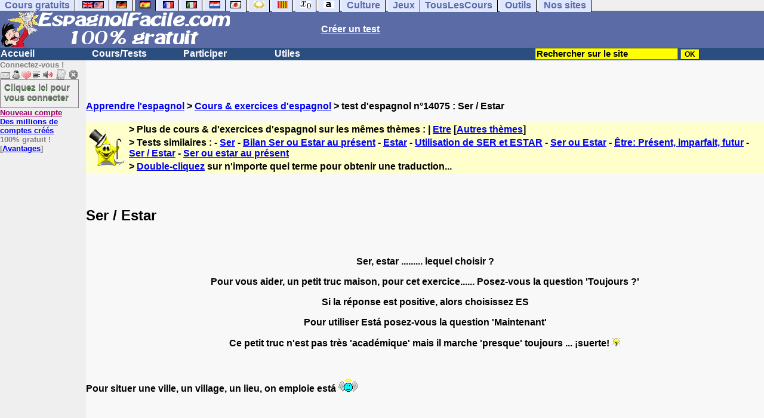

--- FILE ---
content_type: text/html; charset=ISO-8859-1
request_url: https://www.espagnolfacile.com/exercices/exercice-espagnol-2/exercice-espagnol-14075.php
body_size: 12445
content:
<!DOCTYPE HTML PUBLIC "-//W3C//DTD HTML 4.01 Transitional//EN" "https://www.w3.org/TR/html4/loose.dtd"><HTML><HEAD><meta charset="iso-8859-1"><TITLE>Ser / Estar-espagnol</TITLE><META name="description" content="Espagnol : Ser / Estar"><link rel="canonical" href="https://www.espagnolfacile.com/cgi2/myexam/voir2.php?id=14075" /><meta property="og:image" content="https://www.anglaisfacile.com/cgi2/myexam/tousesbig.jpg"/><meta property="og:description" content="Ser, estar ......... lequel choisir ?Pour vous aider, un petit truc maison, pour cet exercice...... Posez-vous la question 'Toujours ?'Si la réponse est positive, alors choisissez ESPour utiliser Está posez-vous la question 'Maintenant'Ce petit truc n'est pas très 'académique' mais il marche 'pre..."/><SCRIPT>function sajaxSave(){function a(a){for(var b=a+"=",c=document.cookie.split(";"),d=0;d<c.length;d++){for(var e=c[d];" "==e.charAt(0);)e=e.substring(1,e.length);if(0==e.indexOf(b))return e.substring(b.length,e.length)}return null}var b=a("auteur_cookies");if(!b)return void alert("Merci de vous connecter à votre compte avant d'utiliser cette fonction.");var c=confirm("Etes-vous sûr de vouloir sauvegarder votre test pour le reprendre plus tard ? Cela écrasera votre précédente sauvegarde. Pour plus de renseignements, merci de cliquer sur le '?' un peu plus à droite.");if(!c)return void alert("Annulé");var d=document.forms.form2.elements.nb.value,e="";for(save=1;save<=d;){champ="p"+save;var f=document.forms.form2.elements[champ].value,f=f.replace("&","specialcharand");e=e+"#"+f,save++}var g=null;if(window.XMLHttpRequest)g=new XMLHttpRequest;else{if(!window.ActiveXObject)return void alert("Votre navigateur ne supporte pas les objets XMLHTTPRequest...");g=new ActiveXObject("Microsoft.XMLHTTP")}var h="POST",i="/cgi2/myexam/sauvegarder.php",j="14075";""!=e&&(data="id="+j+"&contenu="+e),"GET"==h&&null!=data&&(i+="?"+data,data=null),g.open(h,i,!0),g.onreadystatechange=function(){if(4==g.readyState){var a=g.responseText.split(":");if(""==typeof a[1],"ouch"==a[0])return alert("Une erreur vient de se produire, le test n'a pas été sauvegardé. Merci de réessayer. Sorry, but your test has not been saved. Please try again."),!1;alert("Votre test a été sauvegardé-cliquez sur le ? un peu à droite pour en savoir plus...")}},"POST"==h&&g.setRequestHeader("Content-type","application/x-www-form-urlencoded"),g.send(data)}function sajaxLoad(){function a(a){for(var b=a+"=",c=document.cookie.split(";"),d=0;d<c.length;d++){for(var e=c[d];" "==e.charAt(0);)e=e.substring(1,e.length);if(0==e.indexOf(b))return e.substring(b.length,e.length)}return null}var b=a("auteur_cookies");if(!b)return void alert("Merci de vous connecter à votre compte avant d'utiliser cette fonction.");var c=confirm("Etes-vous sûr de vouloir remplacer le contenu ci-dessous par la sauvegarde ?");if(!c)return void alert("Annulé");var d=null;if(window.XMLHttpRequest)d=new XMLHttpRequest;else{if(!window.ActiveXObject)return void alert("Votre navigateur ne supporte pas les objets XMLHTTPRequest...");d=new ActiveXObject("Microsoft.XMLHTTP")}var e="POST",f="/cgi2/myexam/sauvegarder.php",h="webmaster",i="load",j="14075",m=null;m="user="+h+"&action="+i+"&id="+j,"GET"==e&&null!=m&&(f+="?"+m,m=null),d.open(e,f,!0),d.onreadystatechange=function(){if(4==d.readyState){var a=d.responseText.split("!/!/");if("undefined"!=typeof a[1],"none"==a[0])return alert("Nous n'avons malheureusement pas trouvé de sauvegarde sur votre compte. Merci de noter que les sauvegardes sont conservées 5 jours."),!1;if(0==isNaN(a[0])){var b=confirm("La sauvegarde concerne un autre test. Souhaitez-vous vous rendre sur le bon test ? (vous allez perdre les informations enregistrées sur la page actuelle). Utilisez ensuite à nouveau le bouton Charger.");return b?(window.location.replace("/correspondants/google.php?q="+a[0]),!1):void alert("Annulé")}a[0]=a[0].replace(/- §-/g,"&"),a[0]=a[0].replace("specialcharand","&"),explode=a[0].split("#");var c=document.forms.form2.elements.nb.value;for(save=1;save<=c;)champ="p"+save,void 0!=explode[save]&&(document.forms.form2.elements[champ].value=explode[save]),save++}},"POST"==e&&d.setRequestHeader("Content-type","application/x-www-form-urlencoded"),d.send(m)}</SCRIPT><meta charset="ISO-8859-1"><meta http-equiv="Content-Language" content="fr"><meta name="author" content="Laurent Camus"><meta name="copyright" content="copyright Laurent Camus"><LINK REL="SHORTCUT ICON" HREF="https://www.anglaisfacile.com/favicon.ico">
<SCRIPT>function EcritCookie3(nom, valeur, expire, chemin, domaine, secure) {document.cookie = nom + "=" + escape(valeur) + ( (expire) ? ";expires=" + expire.toGMTString() : "") + ( (chemin) ? ";path=" + chemin : "") + ( (domaine) ? ";domain=" + domaine : "") + ( (secure) ? ";secure" : "");} var date_exp = new Date ();date_exp.setTime (date_exp.getTime() + (60*60*24*30*1000));EcritCookie3("gomobile","d",date_exp);</SCRIPT><style type="text/css">
<!--
.myButton{height:40px;width:118px;background-color:transparent;border:1px solid #7f7d80;display:inline-block;cursor:pointer;color:#7f7d80;font-family:Arial;font-size:15px;padding:3px 6px;text-decoration:none;text-shadow:0 1px 0 #2f6627}.myButton:hover{background-color:#2a47bd}.myButton:active{position:relative;top:1px}
A:hover { background-color:#FFFF00 }BODY{PADDING-RIGHT:0px;PADDING-LEFT:0px;PADDING-BOTTOM:0px;MARGIN:0px;COLOR:#000;PADDING-TOP:0px;FONT-FAMILY:Verdana,Geneva,Arial,Helvetica,sans-serif;BACKGROUND-COLOR:#fff}IMG{BORDER-TOP-STYLE:none;BORDER-RIGHT-STYLE:none;BORDER-LEFT-STYLE:none;BORDER-BOTTOM-STYLE:none}#header{FONT-WEIGHT:normal;MARGIN:0px;COLOR:#5a6ba5;BACKGROUND-COLOR:#5a6ba5;TEXT-DECORATION:none}#header H1{FONT-WEIGHT:normal;MARGIN:0px;COLOR: #5a6ba5;BACKGROUND-COLOR:#5a6ba5;TEXT-DECORATION:none}#header H2{FONT-WEIGHT:normal;MARGIN:0px;COLOR: #5a6ba5;BACKGROUND-COLOR:#5a6ba5;TEXT-DECORATION:none}#header A{FONT-WEIGHT:normal;MARGIN:0px;COLOR: #5a6ba5;BACKGROUND-COLOR:#5a6ba5;TEXT-DECORATION:none}#header H1{PADDING-RIGHT:10px;PADDING-LEFT:10px;FONT-SIZE:2em;PADDING-BOTTOM:0px;PADDING-TOP:0px;LETTER-SPACING:0.2em}#header H2{PADDING-RIGHT:10px;PADDING-LEFT:10px;FONT-SIZE:1em;PADDING-BOTTOM:10px;PADDING-TOP:0px;LETTER-SPACING:0.1em}#navi H2{DISPLAY:none}#content H2{DISPLAY:none}#preview H2{DISPLAY:none}#contentsidebar H2{DISPLAY:none}#sidebar H2{DISPLAY:none}#footer H2{DISPLAY:none}#navi UL{PADDING-RIGHT:0px;PADDING-LEFT:0px;PADDING-BOTTOM:0em;MARGIN:0px;COLOR:#000;PADDING-TOP:0;LIST-STYLE-TYPE:none;BACKGROUND-COLOR:#efefef}#navi LI{DISPLAY:inline}#navi LI A{BORDER-RIGHT:#000 1px solid;PADDING-RIGHT:0.5em;BORDER-TOP:#000 1px solid;PADDING-LEFT:0.5em;PADDING-BOTTOM:0.2em;COLOR:#5a6ba5;PADDING-TOP:0.2em;BACKGROUND-COLOR:#dfe7ff;TEXT-DECORATION:none}#navi LI A.first{font-weight:bold}#navi LI A:hover{COLOR:#fff;BACKGROUND-COLOR:#5a6ba5}#navi LI A.selected{font-weight:bold;COLOR:#fff;BACKGROUND-COLOR:#5a6ba5}#sidebar{BORDER-RIGHT:#ddd 1px dotted;PADDING-RIGHT:0.5em;MARGIN-TOP:1em;DISPLAY:inline;PADDING-LEFT:0.5em;FLOAT:left;PADDING-BOTTOM:0em;WIDTH:15em;PADDING-TOP:0em}#contentsidebar{PADDING-RIGHT:1em;PADDING-LEFT:1em;PADDING-BOTTOM:1em;MARGIN-LEFT:240px;PADDING-TOP:1em}#content{PADDING-RIGHT:1em;PADDING-LEFT:1em;PADDING-BOTTOM:1em;PADDING-TOP:1em}#navig{BORDER-TOP:#e79810 1px solid;BACKGROUND:#2b4e80;COLOR:white;PADDING-TOP:3px;HEIGHT:20px}#navig FORM{DISPLAY:inline}#navig FORM INPUT{HEIGHT:14px}#navig A{COLOR:white}#navigRight{DISPLAY:inline;FONT-WEIGHT:bold;MARGIN-LEFT:300px}#search{BORDER-TOP-WIDTH:0px;PADDING-RIGHT:5px;DISPLAY:inline;PADDING-LEFT:30px;FONT-WEIGHT:bold;BORDER-LEFT-WIDTH:0px;BORDER-BOTTOM-WIDTH:0px;PADDING-BOTTOM:2px;MARGIN:8px;COLOR:#fff;PADDING-TOP:5px;HEIGHT:20px;BORDER-RIGHT-WIDTH:0px}#search A{COLOR:white}}.navracine{ font-weight:bold; letter-spacing:0px}#menu1,#menu1 ul{ padding:0; margin:0; list-style-type:none}#menu1 a{ display:block; width:150px; background:#2b4e80; padding:1px; color:white; text-decoration:none}#menu1 li{ float:left; padding-right:1px; border-bottom:solid 1px #2b4e80}#menu1 li ul { position:absolute; padding-top:1px; left:-999em; width:150px}#menu1 li:hover ul,#menu1 li.sfhover ul{left:auto}#menu1 li ul li a {background:#9CC;color:black;FONT-SIZE:1em;width:320px}#menu1 li a:hover {background:#9CC; color:black}#menu1 li ul li a:hover{background:yellow;color:black}span.spoiler{background:#E0E0E0;color:#E0E0E0}span.spoiler img{visibility:hidden}span.seespoiler{background:transparent;color:#000}span.seespoiler img{visibility:visible}#dhtmltooltip{position:absolute;width:350px;border:2px solid black;padding:2px;background-color:lightyellow;visibility:hidden;z-index:100;filter:progid:DXImageTransform.Microsoft.Shadow(color=gray,direction=135)}--></style><SCRIPT>window.defaultStatus='Traduction automatique de tout terme en double-cliquant dessus';
function sayit(){if (document.getSelection) {var selectedString = document.getSelection();}	else if (document.all) 	{var selectedString = document.selection.createRange().text;}else if (window.getSelection)  	{	var selectedString = window.getSelection();	}document.rs_form.text.value = selectedString;if (window.location.href){document.rs_form.url.value = window.location.href;}else if (document.location.href){document.rs_form.url.value = document.location.href;}}function copyselected(){setTimeout("sayit()",50);return true;}
function lirecetextrait(){var dir='en';d_lnk=document; var text=unescape(d_lnk.selection ? d_lnk.selection.createRange().text : (d_lnk.getSelection?d_lnk.getSelection():'')); if(text.length == 0){alert("Cet outil lit à haute voix tout texte en anglais se trouvant sur le site. Pour l'utiliser, merci de surligner à l'aide de la souris une phrase ou un mot en anglais, puis appuyez sur ce bouton. La phrase sera lue dans une petite fenêtre (pop up). Merci de l'autoriser."); return; }if(text.length >= 1000){alert('Vous ne pouvez faire lire que les 1000 premiers caractères: ' + text.length + ' caractères. Nous avons raccourci votre s&eacute;lection.');text = text.substring(0,999); }} 
function traduirecetextrait(){d_lnk=document;var e=unescape(d_lnk.selection?d_lnk.selection.createRange().text:d_lnk.getSelection?d_lnk.getSelection():"");var e=encodeURI(e);if(e.length==0){alert("Cet outil traduit tout texte en néerlandais se trouvant sur le site. Pour l'utiliser, merci de surligner à l'aide de la souris une phrase ou un mot en français, puis appuyez sur ce bouton. La traduction apparaîtra dans une petite fenêtre (pop up). Merci de l'autoriser.\n\rPour obtenir la traduction d'un mot en néerlandais, double-cliquez sur ce mot: sa traduction apparaîtra dans une petite fenêtre (popup). Merci de l'autoriser.");return}window.open("http://translate.google.fr/translate_t#es|fr|"+e).focus();return}
function sedeconnecter(){var answer = confirm("Voulez-vous vraiment vous déconnecter du club ?")
if (answer){window.location.replace("/logout.php");	} else {return; }}
function sfHover(){var sfEls=document.getElementById("menu1").getElementsByTagName("LI");for(var i=0;i<sfEls.length;i++){sfEls[i].onmouseover=function(){this.className+=" sfhover"};sfEls[i].onmouseout=function(){this.className=this.className.replace(new RegExp(" sfhover\\b"),"")}}}
if (window.attachEvent) window.attachEvent("onload", sfHover); 
function bookmarksite(title,url){if(window.sidebar)window.sidebar.addPanel(title,url,"");else if(window.opera&&window.print){var elem=document.createElement('a');elem.setAttribute('href',url);elem.setAttribute('title',title);elem.setAttribute('rel','sidebar');elem.click()}else if(document.all)window.external.AddFavorite(url,title)}
if (typeof (tjsdisable) == 'undefined')
{
var dL=document;var ns4=(dL.layers)?true:false;var ns6=(dL.getElementById)?true:false;var ie4=(dL.all)?true:false;var ie5=(ie4&&ns6)?true:false;var vL=navigator.appVersion.toLowerCase();X11=(vL.indexOf('x11')>-1);Mac=(vL.indexOf('mac')>-1);Agt=navigator.userAgent.toLowerCase();Ope=(Agt.indexOf('ope')>-1);Saf=(Agt.indexOf('safari')>-1);var Click1=false;var Click2=false;var otherWindow='no';var dE;var s;var slang='';var target='https://www.wordreference.com/esfr/';if(ns4){window.captureEvents(Event.DRAGDROP|Event.DBLCLICK|Event.MOUSEUP|Event.KEYDOWN);window.onDragDrop=nsGetInfo;window.onDblClick=dClk;window.onMouseUp=mUp;window.onKeyUp=Key}else{if(ie4||Ope||Saf){dL.ondblclick=dClk;dL.onmouseup=mUp;dL.onkeyup=Key}else dL.addEventListener('dblclick',dClk,false)}function Key(e){var key=ns4?e.which:event.keyCode;if(event)if(event.target)if(event.target.tagName=='input')return true;if(key==13)dClk(e);return true}function mUp(e){if(X11||Mac||Ope){if(Click1){Click2=true}else{Click1=true;setTimeout("Click1=false;",550)}}if(Click2)dClk(e);return true}function otherWin(hyper){hyper.target='otherWin';if(s=='s'){hyper.target=ie4?'_main':'_content'}else{otherWindow=window.open(hyper.href,'otherWin','channelmode=0,scrollbars=1,resizable,toolbar,width=350,height=650');if(ie5||ns4)otherWindow.focus();return false}return true}
}
function letsgo(w){if(!w)w="";if(w!=""){Click2=false;var l=(slang)?';slang='+slang:'';slang=null;if(dL.f){dL.f.w.value=w;dL.f.submit()}else{window.open(target+l+encodeURI(w),'letsgo','scrollbars=1,resizable,width=450,height=450,left=0,top=0,screenx=0,screeny=0')}}}function fnGetInfo(){cursorToCopy();letsgo(event.dataTransfer.getData("Text"))}function dClk(e){Click2=true;var str=null;if(dL.getSelection)str=dL.getSelection();else if(dL.selection&&dL.selection.createRange){var range=dL.selection.createRange();if(range)str=range.text}if(!str)if(Saf)str=getSelection();if(!str&&Ope){Ope=false}letsgo(str);return true}function nsGetInfo(e){dL.f.w.value=e.data;return false}function cursorToCopy(){event.returnValue=false;event.dataTransfer.dropEffect="copy"}function searchURL(q,d){return''}function searchExt(q,d){return''}function set_eng_pref(){eID=1;if(!(dE))get_pref();if(dE){eID=dE.selectedIndex};siteID=dE.options[eID].value;set_pref(eID);return siteID}
function MM_jumpMenu(targ,selObj,restore){eval(targ+".location='"+selObj.options[selObj.selectedIndex].value+"'");if(restore)selObj.selectedIndex=0}function afficher(layer){if(document.getElementById(layer).style.display=="block"){document.getElementById(layer).style.display="none"}else{document.getElementById(layer).style.display="block"}}
</SCRIPT>
<script type="text/javascript" src="https://cache.consentframework.com/js/pa/27147/c/gzkIF/stub" charset="utf-8"></script><script type="text/javascript" src="https://choices.consentframework.com/js/pa/27147/c/gzkIF/cmp" charset="utf-8" async></script></HEAD><body text="#000000" leftmargin="0" topmargin="0" marginwidth="0" marginheight="0" bgcolor="#F8F8F8"><a name="mytop"></a><!--PageHeaderFmt-->
<DIV id=navi>
<UL>
<LI><A class=first href="/tous.php" onMouseover="ddrivetip('Tous nos sites de cours gratuits')"; onMouseout="hideddrivetip()">Cours gratuits</A>
<LI><A class=first href="//www.anglaisfacile.com/" onMouseover="ddrivetip('Apprenez l\'anglais gratuitement')"; onMouseout="hideddrivetip()"><IMG SRC=//www.anglaisfacile.com/images/drapeaux/uk.gif BORDER=0 HEIGHT=12 WIDTH=18><IMG SRC=//www.anglaisfacile.com/images/drapeaux/us.gif BORDER=0 HEIGHT=12 WIDTH=18></A>
<LI><A class=first href="//www.allemandfacile.com/" onMouseover="ddrivetip('Apprenez l\'allemand gratuitement')"; onMouseout="hideddrivetip()"><IMG SRC=//www.anglaisfacile.com/images/drapeaux/de.gif BORDER=0 HEIGHT=12 WIDTH=18></A>
<LI><A class=selected href="//www.espagnolfacile.com/" onMouseover="ddrivetip('Apprenez l\'espagnol gratuitement')"; onMouseout="hideddrivetip()"><IMG SRC=//www.anglaisfacile.com/images/drapeaux/es.gif BORDER=0 HEIGHT=12 WIDTH=18></A> 
<LI><A class=first href="//www.francaisfacile.com/" onMouseover="ddrivetip('Apprenez le français gratuitement')"; onMouseout="hideddrivetip()"><IMG SRC=//www.anglaisfacile.com/drapfr2.gif BORDER=0 HEIGHT=12 WIDTH=18></A> 
<LI><A class=first href="//www.italien-facile.com/" onMouseover="ddrivetip('Apprenez l\'italien gratuitement')"; onMouseout="hideddrivetip()"><IMG SRC=//www.anglaisfacile.com/images/drapeaux/it.gif BORDER=0 HEIGHT=12 WIDTH=18></A>
<LI><A class=first href="//www.nlfacile.com/" onMouseover="ddrivetip('Apprenez le néerlandais gratuitement')"; onMouseout="hideddrivetip()"><IMG SRC=//www.anglaisfacile.com/images/drapeaux/nl.gif BORDER=0 HEIGHT=12 WIDTH=18></A><LI><A class=first href="//www.mesexercices.com/japonais/" onMouseover="ddrivetip('Apprenez le japonais gratuitement')"; onMouseout="hideddrivetip()"><IMG SRC=//www.anglaisfacile.com/images/drapeaux/jp.gif BORDER=0 HEIGHT=12 WIDTH=18></A>
<LI><A class=first href="//www.mesexercices.com/latin/" onMouseover="ddrivetip('Apprenez le latin gratuitement')"; onMouseout="hideddrivetip()"><IMG SRC=//www.anglaisfacile.com/free/images/logolatin.jpg BORDER=0 HEIGHT=12 WIDTH=18></A>
<LI><A class=first href="//www.mesexercices.com/provencal/" onMouseover="ddrivetip('Apprenez le provençal gratuitement')"; onMouseout="hideddrivetip()"><IMG SRC=//www.anglaisfacile.com/free/images/logoprovencal.gif BORDER=0 HEIGHT=12 WIDTH=18></A>
<LI><A class=first href="//www.mathematiquesfaciles.com/" onMouseover="ddrivetip('Apprenez les mathématiques gratuitement')"; onMouseout="hideddrivetip()"><IMG SRC=//www.anglaisfacile.com/images/drapeaux/maths2.png BORDER=0 HEIGHT=12 WIDTH=18></A> 
<LI><A class=first href="//www.touslescours.com/taper-vite/" onMouseover="ddrivetip('Apprenez à taper vite au clavier')"; onMouseout="hideddrivetip()"><IMG SRC=//www.anglaisfacile.com/free/images/logoclavier.gif BORDER=0 HEIGHT=12 WIDTH=18></A>
<LI><A class=first href="//www.mesexercices.com/" onMouseover="ddrivetip('Histoire, géographie, Culture générale, Cinéma, séries, musique, sciences, sports...')"; onMouseout="hideddrivetip()">Culture</A> 
<LI><A class=first href="//www.mesoutils.com/jeux/" onMouseover="ddrivetip('Jeux gratuits de qualité pour se détendre...')"; onMouseout="hideddrivetip()">Jeux</A><LI><A class=first href="//www.touslescours.com/" onMouseover="ddrivetip('Recherchez sur des sites de cours gratuits')"; onMouseout="hideddrivetip()">TousLesCours</A> 
<LI><A class=first href="//www.mesoutils.com/"  onMouseover="ddrivetip('Outils utiles au travail ou à la maison')"; onMouseout="hideddrivetip()">Outils</A> 
<LI><A class=first href="/tous.php" onMouseover="ddrivetip('Découvrez tous nos sites de cours gratuits')"; onMouseout="hideddrivetip()">Nos sites</A></LI></UL><DIV style="CLEAR: both"></DIV></DIV><table width="100%" border="0" cellspacing="0" cellpadding="0"><tr bgcolor="#5a6ba5"><td width="42%"><A HREF=/><img src=/newlogotest2.gif border=0  HEIGHT="62" WIDTH="385" ALT="Cours d'allemand gratuits" TITLE="Cours d'espagnol gratuits"></A></td><td width="58%"><B><A HREF=/correspondants/contribuer.php><FONT COLOR=WHITE>Créer un test</FONT></A></td></tr></table><table width="100%"  border="0" cellspacing="0" cellpadding="0"><tr bgcolor="#2b4e80"><td width="70%"><B><div class=navracine><ul id=menu1><li><a href=/>Accueil</a><ul></ul>
<li><a href=/plus.php?quoi=cours>Cours/Tests</a>
<ul>
<li><a href="/test-de-niveau-espagnol.php">Tests de niveau</a>
<li><a href="/guide/">Guide de travail</a>
<li><a href="/cours/">Cours d'espagnol</a>
<li><a href="/free/exercices/">Exercices d'espagnol</a>
<li><a href="/cours/audio.php">Tests audios</a>
</ul>
<li><a href=/plus.php?quoi=participer>Participer</a>
<ul>
<li><a href="javascript:bookmarksite('EspagnolFacile.com', 'https://www.espagnolfacile.com')">Ajouter aux favoris</A>
<li><a href="/cgi2/myexam/sauvegardergo.php">Continuer mon dernier test</a>
<li><a href="/correspondants/contribuer.php">Contribuer &agrave; la vie du site</a>
<li><a href="/correspondants/createur.php">Espace Créateurs</a>
<li><a href="/correspondants/membres.php">Espace Membres</a>
<li><a href="/forum/">Forum de discussions</a>
<li><A HREF="/cgi2/alec/index.php">Livre d'or</A>
<li><a href="/correspondants/monlivret.php">Livret scolaire</a>
<li><a href="/login_done_3.php">Messages priv&eacute;s</a>
<li><a href="/correspondants/index.php">Modifier mon profil</a>
<li><a href="/correspondants/trouver.php">Recherche de correspondants</a>
<li><A HREF="/reco.php">Recommander &agrave; un ami</A>
<li><a href="/chat/index.php">Salles de discussions/Chat rooms</a>
<li><A HREF="/probleme.php?clic=1">Signaler un probl&egrave;me</A>
<li><a href="/correspondants/millions/index.php">Millionnaire</a></ul>
<li><a href="/plus.php?quoi=utiles">Utiles</a> 
<ul><li> <a href="/conjuguer-espagnol.php">Conjuguer</a>
<li> <A HREF="#" onClick="javascript:window.open('//www.anglaisfacile.com/free/nano/','mywindow','status=0,left=1,top=1,width=300,height=150')">Enregistrer sa voix</A>
<li><a href="/audrey.php">Prononcer un mot</a>
<li><a href="/traducteur-espagnol.php">Traduire</a>
<li><a href="/speller/">V&eacute;rifier l'orthographe</a>
<li><a href="/free/pause/">Pause championnat</a>
</ul></DIV>
</td>
<td width="30%"><B><FONT COLOR=WHITE><FORM method="GET" action="/correspondants/google.php">
<INPUT TYPE=text style="background-color: #FFFF00; color: #000000; font-weight: bold; border-width: 1px; font-size:11pt" VALUE="Rechercher sur le site" name="q" size="25" maxlength="255"   onFocus="this.value=''">
<INPUT type=submit style="background-color: #FFFF00; color: #000000; font-weight: bold; border-width: 1px; font-size:9pt" value="OK">
</td></tr></FORM></table>

<TABLE cellSpacing=0 cellPadding=0 width="100%" border=0><TR><TD vAlign=top align=left width=176 bgColor='#efefef'>
<FONT SIZE=2><B><FONT COLOR="GRAY">Connectez-vous !<FONT COLOR="BLACK"></FONT SIZE=2><FONT SIZE=1> <BR><IMG SRC=//www.anglaisfacile.com/labarrenon.gif usemap="#Mapbarreconnecte" WIDTH=130 HEIGHT=17></FONT SIZE>
<map name="Mapbarreconnecte" id="Mapbarreconnecte">
<area shape="rect" coords="1,1,19,15" href="javascript:alert('Merci de vous connecter au club pour pouvoir lire vos messages');" TITLE="Connectez-vous: Mes messages"/>
<area shape="rect" coords="20,1,34,15" href="javascript:alert('Merci de vous connecter au club pour pouvoir  acc&eacute;der à votre compte');" TITLE="Connectez-vous: Mon compte"/>
<area shape="rect" coords="36,0,53,16" href="/correspondants/favoris.php" TITLE="Actif:Accès rapides/Recommander/Favoris"/>
<area shape="rect" coords="53,1,69,16" href="javascript:traduirecetextrait();" TITLE="Actif:Traduire cet extrait"/>
<area shape="rect" coords="68,1,90,17" href="javascript:lirecetextrait();" TITLE="Actif:Lire cet extrait"/>
<area shape="rect" coords="92,-1,110,18" href="javascript:alert('Merci de vous connecter au club pour pouvoir  ajouter un cours ou un exercice.');" TITLE="Connectez-vous: Ajouter un cours ou un exercice"/>
<area shape="rect" coords="112,0,128,16" href="javascript:alert('Ce bouton vous servira à vous d&eacute;connecter du club, lorsque vous y serez connect&eacute;(e).');" TITLE="Connectez-vous: Se d&eacute;connecter"/>
</map>
<BR><a href="/login.php" class="myButton">Cliquez ici pour vous connecter</a><BR><A HREF="/correspondants/eclair.php"><FONT COLOR=#990066>Nouveau compte</FONT>
<BR>Des millions de comptes cr&eacute;&eacute;s</A>
<BR>100% gratuit !
<BR>[<A HREF=/correspondants/why.php>Avantages</A>]
<BR>
<form name="rs_form" action="https://translate.google.com/#es/fr/" method=post target=_blank><input type="hidden" name="text"><input type="hidden" name="url">
<input type="hidden" name="langpair" value="es|fr">	</form>



</TD><TD vAlign=top align=left width=16 bgColor=#efefef>&nbsp;&nbsp;&nbsp;</TD><TD vAlign=top align=left width="100%" bgColor='#F8F8F8'><DIV align=left><P><BR><BR><B><SPAN class=datetext><!-- startprint --><B><main><article>
<A HREF=/>Apprendre l'espagnol</A> > <A HREF=/free/exercices/>Cours & exercices d'espagnol</A> > test d'espagnol n°14075 : Ser / Estar<BR><BR><table border="0" BGCOLOR="#FFFFCC">
<tbody>
<tr>
<td rowspan="3"><IMG SRC="//www.anglaisfacile.com/cgi2/myexam/ensavoirplus.gif" WIDTH=65 HEIGHT=65></td>
<td><B>> Plus de cours & d'exercices d'espagnol sur les mêmes thèmes : | <A HREF=/cgi2/myexam/liaison.php?liaison=_etre_>Etre</A> [<A HREF=/cgi2/myexam/liaison.php?liaison=changer>Autres thèmes</A>]</td>
</tr><tr><td><B>> Tests similaires :  - <A HREF=/cgi2/myexam/voir2.php?id=1978 target=_blank>Ser</A>  - <A HREF=/cgi2/myexam/voir2.php?id=74828 target=_blank>Bilan Ser ou Estar au pr&eacute;sent</A>  - <A HREF=/cgi2/myexam/voir2.php?id=1979 target=_blank>Estar</A>  - <A HREF=/cgi2/myexam/voir2.php?id=1175 target=_blank>Utilisation de SER et ESTAR</A>  - <A HREF=/cgi2/myexam/voir2.php?id=23886 target=_blank>Ser ou Estar</A>  - <A HREF=/cgi2/myexam/voir2.php?id=86979 target=_blank>&Ecirc;tre: Pr&eacute;sent, imparfait, futur</A>  - <A HREF=/cgi2/myexam/voir2.php?id=61140 target=_blank>Ser / Estar</A>  - <A HREF=/cgi2/myexam/voir2.php?id=74092 target=_blank>Ser ou estar au pr&eacute;sent</A> </td></TR><TR><TD><B>> <A HREF=/trans.php target=_blank>Double-cliquez</A> sur n'importe quel terme pour obtenir une traduction...</TD></tr></tbody></table><BR><BR><H1>Ser / Estar</H1><BR><P align=center><STRONG>Ser, estar ......... lequel choisir ?</STRONG></P><P align=center>Pour vous aider, un petit truc maison, pour cet exercice......&nbsp;Posez-vous la question 'Toujours ?'</P><P align=center>Si la réponse est positive, alors choisissez ES</P><P align=center>Pour utiliser Está posez-vous la question 'Maintenant'</P><P align=center>Ce petit truc n'est pas très 'académique' mais il marche&nbsp;'presque' toujours&nbsp;... ¡suerte! <IMG border=0 src='https://www.anglaisfacile.com/cgi2/alec/images/smileys/idee.gif'></P><P align=center mce_keep='true'>&nbsp;</P><!-- =tagdocaf=14075_9998=/tagdocaf= --><P>Pour situer une ville, un village, un lieu, on emploie está <IMG SRC=//www.anglaisfacile.com/images/smileys/p5.gif></P><BR><BR><BR><BR><DIV ALIGN=LEFT><B><IMG SRC="//www.anglaisfacile.com/etoile.gif" WIDTH=15 HEIGHT=15> Débutants <A HREF=https://www.facebook.com/sharer/sharer.php?u=https%3A%2F%2Fwww.espagnolfacile.com%2Fcgi2/myexam/voir2.php?id=14075 target=_blank><IMG SRC=//www.anglaisfacile.com/free/images/fb.gif BORDER=0 WIDTH=25 HEIGHT=23 loading='lazy'></A> <A HREF=https://twitter.com/intent/tweet?url=https%3A%2F%2Fwww.espagnolfacile.com%2Fcgi2/myexam/voir2.php?id=14075&text=Apprendre%20gratuitement target=_blank>Tweeter</A> <a href=https://www.addtoany.com/share_save?linkurl=https%3A%2F%2Fwww.espagnolfacile.com%2Fcgi2/myexam/voir2.php?id=14075 target=_blank>Partager</A><BR>Exercice d'espagnol &quot;Ser / Estar&quot; cr&eacute;&eacute; par <A HREF=/correspondants/voir.php?who=claire1>claire1</A> avec <a href="/cgi2/myexam/choice.php">le générateur de tests - créez votre propre test !</A> [<A HREF=/cgi2/myexam/mestests.php?qui=claire1&quoi=9998&popu=1>Plus de cours et d'exercices de claire1</A>]<BR><A HREF=/cgi2/myexam/stats.php?id=14075>Voir les statistiques de réussite</A> de ce test d'espagnol<BR><BR><IMG SRC=//www.anglaisfacile.com/images/smileys/attention.gif WIDTH=15 HEIGHT=15> <I><FONT COLOR=INDIGO>Merci de vous <A HREF=/login.php>connecter à votre compte</A> pour sauvegarder votre résultat.</FONT></I><BR><BR><BR><FONT SIZE=3><DIV ALIGN=LEFT><form name="form2" method="POST" action="/cgi2/myexam/voir2r.php?id=14075" AUTOCOMPLETE="OFF" onkeydown="return event.key != 'Enter';">1. <IMG SRC=//www.anglaisfacile.com/cgi2/myexam/images/6206.jpg loading='lazy'> La mesa <select name="p1"><option value="es">es</option><option value="está">está</option><option value="" style='color:grey;'>Je ne sais pas</option></select> cuadrada. <BR><BR>
<input type="hidden" name="r1" value="es"><input type="hidden" name="q1" value="<IMG SRC=//www.anglaisfacile.com/cgi2/myexam/images/6206.jpg loading='lazy'> La mesa * cuadrada.">2. La mesa <select name="p2"><option value="es">es</option><option value="está">está</option><option value="" style='color:grey;'>Je ne sais pas</option></select> sucia. <IMG SRC=//www.anglaisfacile.com/cgi2/myexam/images/6207.jpg loading='lazy'> <BR><BR>
<input type="hidden" name="r2" value="está"><input type="hidden" name="q2" value="La mesa * sucia. <IMG SRC=//www.anglaisfacile.com/cgi2/myexam/images/6207.jpg loading='lazy'>">3. <IMG SRC=//www.anglaisfacile.com/cgi2/myexam/images/6208.jpg loading='lazy'>Juan <select name="p3"><option value="está">está</option><option value="es">es</option><option value="" style='color:grey;'>Je ne sais pas</option></select> m&eacute;dico. <BR><BR>
<input type="hidden" name="r3" value="es"><input type="hidden" name="q3" value="<IMG SRC=//www.anglaisfacile.com/cgi2/myexam/images/6208.jpg loading='lazy'>Juan * m&eacute;dico.">4. Juan&iacute;n <select name="p4"><option value="es">es</option><option value="está">está</option><option value="" style='color:grey;'>Je ne sais pas</option></select> en la cama. <IMG SRC=//www.anglaisfacile.com/cgi2/myexam/images/6209.jpg loading='lazy'> <BR><BR>
<input type="hidden" name="r4" value="está"><input type="hidden" name="q4" value="Juan&iacute;n * en la cama. <IMG SRC=//www.anglaisfacile.com/cgi2/myexam/images/6209.jpg loading='lazy'>">5. Madrid <select name="p5"><option value="es">es</option><option value="está">está</option><option value="" style='color:grey;'>Je ne sais pas</option></select> la capital <IMG SRC=//www.anglaisfacile.com/cgi2/myexam/images/6210.jpg loading='lazy'> de Espa&ntilde;a. <BR><BR>
<input type="hidden" name="r5" value="es"><input type="hidden" name="q5" value="Madrid * la capital <IMG SRC=//www.anglaisfacile.com/cgi2/myexam/images/6210.jpg loading='lazy'> de Espa&ntilde;a.">6. Madrid <select name="p6"><option value="es">es</option><option value="está">está</option><option value="" style='color:grey;'>Je ne sais pas</option></select> en el centro de Espa&ntilde;a. <BR><BR>
<input type="hidden" name="r6" value="está"><input type="hidden" name="q6" value="Madrid * en el centro de Espa&ntilde;a.">7. La habitaci&oacute;n <select name="p7"><option value="está">está</option><option value="es">es</option><option value="" style='color:grey;'>Je ne sais pas</option></select> grande. <IMG SRC=//www.anglaisfacile.com/cgi2/myexam/images/6212.jpg loading='lazy'> <BR><BR>
<input type="hidden" name="r7" value="es"><input type="hidden" name="q7" value="La habitaci&oacute;n * grande. <IMG SRC=//www.anglaisfacile.com/cgi2/myexam/images/6212.jpg loading='lazy'>">8. <IMG SRC=//www.anglaisfacile.com/cgi2/myexam/images/6213.jpg loading='lazy'> La habitaci&oacute;n <select name="p8"><option value="está">está</option><option value="es">es</option><option value="" style='color:grey;'>Je ne sais pas</option></select> desordenada. <BR><BR>
<input type="hidden" name="r8" value="está"><input type="hidden" name="q8" value="<IMG SRC=//www.anglaisfacile.com/cgi2/myexam/images/6213.jpg loading='lazy'> La habitaci&oacute;n * desordenada.">9. El ni&ntilde;o <select name="p9"><option value="está">está</option><option value="es">es</option><option value="" style='color:grey;'>Je ne sais pas</option></select> simp&aacute;tico. <IMG SRC=//www.anglaisfacile.com/cgi2/myexam/images/6214.jpg loading='lazy'> <BR><BR>
<input type="hidden" name="r9" value="es"><input type="hidden" name="q9" value="El ni&ntilde;o * simp&aacute;tico. <IMG SRC=//www.anglaisfacile.com/cgi2/myexam/images/6214.jpg loading='lazy'>">10. <IMG SRC=//www.anglaisfacile.com/cgi2/myexam/images/6215.jpg loading='lazy'> El ni&ntilde;o <select name="p10"><option value="es">es</option><option value="está">está</option><option value="" style='color:grey;'>Je ne sais pas</option></select> triste hoy. <BR><BR>
<input type="hidden" name="r10" value="está"><input type="hidden" name="q10" value="<IMG SRC=//www.anglaisfacile.com/cgi2/myexam/images/6215.jpg loading='lazy'> El ni&ntilde;o * triste hoy."><input type="hidden" name="confirm2" value="1"><input type="hidden" name="intro" value=""><input type="hidden" name="titre" value="Ser / Estar"><input type="hidden" name="type" value="3"><input type="hidden" name="enbas" value=""><input type="hidden" name="touteslesreponses" value="#es|está#está|es#es|está#está|es#es|está#está|es#es|está#está|es#es|está#está|es"><input type="hidden" name="nb" value="10"><input type="hidden" name="auteurdutest" value="claire1"><input type="hidden" name="enplusresultatenvoye" value=""><input type="hidden" name="liaison2" value="_etre_"><input type="hidden" name="newtags" value=" | !-!A HREF=/cgi2/myexam/liaison.php?liaison=_etre_>Etre!-!/A>"><input type="hidden" name="numero" value="0"><input type="hidden" name="affnumero" value="0"><input type="hidden" name="guide" value=""><input type="hidden" name="nl" value=""><input type="hidden" name="lenumero2" value="9998"><input type="hidden" name="afffaux" value=""><input type="hidden" name="testenattente2" value=""><input type="hidden" name="enrelation" value="|Ser¤1978¤1¤9¤#cours#etre#¤claire1|Bilan Ser ou Estar au pr&eacute;sent¤74828¤1¤9¤#auxiliaire#cours#etre#video#¤yanhel|Estar¤1979¤1¤9¤#cours#etre#¤claire1|Utilisation de SER et ESTAR¤1175¤1¤9¤#etre#¤anonyme|Ser ou Estar¤23886¤1¤9¤#cours#etre#¤anonyme|&Ecirc;tre: Pr&eacute;sent, imparfait, futur¤86979¤1¤9¤#audio#etre#¤alex393|Ser / Estar¤61140¤2¤9¤#etre#¤anonyme|Ser ou estar au pr&eacute;sent¤74092¤2¤9¤#cours#etre#¤anonyme|R&eacute;vision Ser et Estar/concordance des temps¤62372¤2¤9¤#etre#¤hidalgo|Ser et Estar¤79745¤2¤9¤#etre#¤hidalgo"><input type="hidden" name="anciennenote" value=""><input type="hidden" name="x1" value="1769383733"><BR><BR><INPUT style="BORDER-TOP-WIDTH: 1px; FONT-WEIGHT: bold; BORDER-LEFT-WIDTH: 1px; FONT-SIZE: 14pt; BORDER-BOTTOM-WIDTH: 1px; COLOR: #000000; BACKGROUND-COLOR: #ffff00; BORDER-RIGHT-WIDTH: 1px" type=SUBMIT value="CORRECTION &gt;&gt;" onClick="this.value='Veuillez patienter...'"></DIV></FORM><BR><BR><BR><BR><FORM ACTION="/cgi2/myexam/print.php?monsite=ef" METHOD="POST" target=_blank>
<input type="hidden" name="intro" value="&lt;P align=center&gt;&lt;STRONG&gt;Ser, estar ......... lequel choisir ?&lt;/STRONG&gt;&lt;/P&gt;&lt;P align=center&gt;Pour vous aider, un petit truc maison, pour cet exercice......&amp;nbsp;Posez-vous la question &#039;Toujours ?&#039;&lt;/P&gt;&lt;P align=center&gt;Si la rï¿½ponse est positive, alors choisissez ES&lt;/P&gt;&lt;P align=center&gt;Pour utiliser Estï¿½ posez-vous la question &#039;Maintenant&#039;&lt;/P&gt;&lt;P align=center&gt;Ce petit truc n&#039;est pas trï¿½s &#039;acadï¿½mique&#039; mais il marche&amp;nbsp;&#039;presque&#039; toujours&amp;nbsp;... ï¿½suerte! &lt;IMG border=0 src=&#039;https://www.anglaisfacile.com/cgi2/alec/images/smileys/idee.gif&#039;&gt;&lt;/P&gt;&lt;P align=center mce_keep=&#039;true&#039;&gt;&amp;nbsp;&lt;/P&gt;&lt;!-- =tagdocaf=14075_9998=/tagdocaf= --&gt;&lt;P&gt;Pour situer une ville, un village, un lieu, on emploie estï¿½ &lt;IMG SRC=//www.anglaisfacile.com/images/smileys/p5.gif&gt;&lt;/P&gt;"><input type="hidden" name="idtest" value="14075"><input type="hidden" name="numero" value="0"><input type="hidden" name="titre" value="Ser / Estar"><input type="hidden" name="print" value="<BR><BR>1) <IMG SRC=//www.anglaisfacile.com/cgi2/myexam/images/6206.jpg loading=\'lazy\'> La mesa __________________ cuadrada.<BR>[ ]es<BR>[ ]está<BR><BR>2) La mesa __________________ sucia. <IMG SRC=//www.anglaisfacile.com/cgi2/myexam/images/6207.jpg loading=\'lazy\'><BR>[ ]es<BR>[ ]está<BR><BR>3) <IMG SRC=//www.anglaisfacile.com/cgi2/myexam/images/6208.jpg loading=\'lazy\'>Juan __________________ m&eacute;dico.<BR>[ ]está<BR>[ ]es<BR><BR>4) Juan&iacute;n __________________ en la cama. <IMG SRC=//www.anglaisfacile.com/cgi2/myexam/images/6209.jpg loading=\'lazy\'><BR>[ ]es<BR>[ ]está<BR><BR>5) Madrid __________________ la capital <IMG SRC=//www.anglaisfacile.com/cgi2/myexam/images/6210.jpg loading=\'lazy\'> de Espa&ntilde;a.<BR>[ ]es<BR>[ ]está<BR><BR>6) Madrid __________________ en el centro de Espa&ntilde;a.<BR>[ ]es<BR>[ ]está<BR><BR>7) La habitaci&oacute;n __________________ grande. <IMG SRC=//www.anglaisfacile.com/cgi2/myexam/images/6212.jpg loading=\'lazy\'><BR>[ ]está<BR>[ ]es<BR><BR>8) <IMG SRC=//www.anglaisfacile.com/cgi2/myexam/images/6213.jpg loading=\'lazy\'> La habitaci&oacute;n __________________ desordenada.<BR>[ ]está<BR>[ ]es<BR><BR>9) El ni&ntilde;o __________________ simp&aacute;tico. <IMG SRC=//www.anglaisfacile.com/cgi2/myexam/images/6214.jpg loading=\'lazy\'><BR>[ ]está<BR>[ ]es<BR><BR>10) <IMG SRC=//www.anglaisfacile.com/cgi2/myexam/images/6215.jpg loading=\'lazy\'> El ni&ntilde;o __________________ triste hoy.<BR>[ ]es<BR>[ ]está"><input type="hidden" name="imprimerexplications" value=""><input type="hidden" name="bas" value=""><input type="hidden" name="imprimerreponses" value="<BR>1) es<BR>2) está<BR>3) es<BR>4) está<BR>5) es<BR>6) está<BR>7) es<BR>8) está<BR>9) es<BR>10) está"><input type="submit" name="Submit" value="IMPRIMER CET EXERCICE"></DIV></FORM><BR><BR><HR>Fin de l'exercice d'espagnol &quot;Ser / Estar&quot;<BR>Un exercice d'espagnol gratuit pour apprendre l'espagnol.<BR><A HREF=//www.espagnolfacile.com/cgi2/myexam/index.php>Tous les exercices</A> | Plus de cours et d'exercices d'espagnol sur les mêmes thèmes : | <A HREF=/cgi2/myexam/liaison.php?liaison=_etre_>Etre</A><BR></article></main><!-- stopprint --></SPAN><BR><BR><BR>
<CENTER><BR>
<BR><script async data-cmp-src="https://pagead2.googlesyndication.com/pagead/js/adsbygoogle.js"></script>
<!-- Footer responsive -->
<ins class="adsbygoogle"
     style="display:block"
     data-ad-client="ca-pub-2783316823351738"
     data-ad-slot="4250064726"
     data-ad-format="auto"></ins>
<script>(adsbygoogle = window.adsbygoogle || []).push({});</script></CENTER><BR><BR><BR><BR><B><BR></SPAN></TD></TR></TABLE>
<table width="100%"  border="0" cellspacing="0" cellpadding="0">
<tr bgcolor="#5a6ba5"><td>
<DIV ALIGN=RIGHT><B><FONT COLOR=WHITE>

&nbsp;</td></tr></table>

<DIV id=navi>
<UL>
<LI><A class=first href="/tous.php" onMouseover="ddrivetip('Tous nos sites de cours gratuits')"; onMouseout="hideddrivetip()">Cours gratuits</A>
<LI><A class=first href="//www.anglaisfacile.com/" onMouseover="ddrivetip('Apprenez l\'anglais gratuitement')"; onMouseout="hideddrivetip()"><IMG SRC=//www.anglaisfacile.com/images/drapeaux/uk.gif BORDER=0 HEIGHT=12 WIDTH=18><IMG SRC=//www.anglaisfacile.com/images/drapeaux/us.gif BORDER=0 HEIGHT=12 WIDTH=18></A>
<LI><A class=first href="//www.allemandfacile.com/" onMouseover="ddrivetip('Apprenez l\'allemand gratuitement')"; onMouseout="hideddrivetip()"><IMG SRC=//www.anglaisfacile.com/images/drapeaux/de.gif BORDER=0 HEIGHT=12 WIDTH=18></A>
<LI><A class=selected href="//www.espagnolfacile.com/" onMouseover="ddrivetip('Apprenez l\'espagnol gratuitement')"; onMouseout="hideddrivetip()"><IMG SRC=//www.anglaisfacile.com/images/drapeaux/es.gif BORDER=0 HEIGHT=12 WIDTH=18></A> 
<LI><A class=first href="//www.francaisfacile.com/" onMouseover="ddrivetip('Apprenez le français gratuitement')"; onMouseout="hideddrivetip()"><IMG SRC=//www.anglaisfacile.com/drapfr2.gif BORDER=0 HEIGHT=12 WIDTH=18></A> 
<LI><A class=first href="//www.italien-facile.com/" onMouseover="ddrivetip('Apprenez l\'italien gratuitement')"; onMouseout="hideddrivetip()"><IMG SRC=//www.anglaisfacile.com/images/drapeaux/it.gif BORDER=0 HEIGHT=12 WIDTH=18></A>
<LI><A class=first href="//www.nlfacile.com/" onMouseover="ddrivetip('Apprenez le néerlandais gratuitement')"; onMouseout="hideddrivetip()"><IMG SRC=//www.anglaisfacile.com/images/drapeaux/nl.gif BORDER=0 HEIGHT=12 WIDTH=18></A><LI><A class=first href="//www.mesexercices.com/japonais/" onMouseover="ddrivetip('Apprenez le japonais gratuitement')"; onMouseout="hideddrivetip()"><IMG SRC=//www.anglaisfacile.com/images/drapeaux/jp.gif BORDER=0 HEIGHT=12 WIDTH=18></A>
<LI><A class=first href="//www.mesexercices.com/latin/" onMouseover="ddrivetip('Apprenez le latin gratuitement')"; onMouseout="hideddrivetip()"><IMG SRC=//www.anglaisfacile.com/free/images/logolatin.jpg BORDER=0 HEIGHT=12 WIDTH=18></A>
<LI><A class=first href="//www.mesexercices.com/provencal/" onMouseover="ddrivetip('Apprenez le provençal gratuitement')"; onMouseout="hideddrivetip()"><IMG SRC=//www.anglaisfacile.com/free/images/logoprovencal.gif BORDER=0 HEIGHT=12 WIDTH=18></A>
<LI><A class=first href="//www.mathematiquesfaciles.com/" onMouseover="ddrivetip('Apprenez les mathématiques gratuitement')"; onMouseout="hideddrivetip()"><IMG SRC=//www.anglaisfacile.com/images/drapeaux/maths2.png BORDER=0 HEIGHT=12 WIDTH=18></A> 
<LI><A class=first href="//www.touslescours.com/taper-vite/" onMouseover="ddrivetip('Apprenez à taper vite au clavier')"; onMouseout="hideddrivetip()"><IMG SRC=//www.anglaisfacile.com/free/images/logoclavier.gif BORDER=0 HEIGHT=12 WIDTH=18></A><LI><A class=first href="//www.mesexercices.com/" onMouseover="ddrivetip('Histoire, géographie, Culture générale, Cinéma, séries, musique, sciences, sports...')"; onMouseout="hideddrivetip()">Culture</A> 
<LI><A class=first href="//www.mesoutils.com/jeux/" onMouseover="ddrivetip('Jeux gratuits de qualité pour se détendre...')"; onMouseout="hideddrivetip()">Jeux</A>
<LI><A class=first href="//www.touslescours.com/" onMouseover="ddrivetip('Recherchez sur des sites de cours gratuits')"; onMouseout="hideddrivetip()">TousLesCours</A> 
<LI><A class=first href="//www.mesoutils.com/"  onMouseover="ddrivetip('Outils utiles au travail ou à la maison')"; onMouseout="hideddrivetip()">Outils</A> 
<LI><A class=first href="/tous.php" onMouseover="ddrivetip('Découvrez tous nos sites de cours gratuits')"; onMouseout="hideddrivetip()">Nos sites</A>

</LI>
</UL>
</DIV><B><CENTER><DIV align=left style='background-color:#EFEFEF'><FONT SIZE=2 style="line-height : 2;">
<BR><BR>> INDISPENSABLES : <A HREF=/test-de-niveau-espagnol.php><FONT COLOR=#3594A5>TESTEZ VOTRE NIVEAU</FONT COLOR></A> | <A HREF=/guide/><FONT COLOR=#3594A5>GUIDE DE TRAVAIL</FONT COLOR></A> | <A 
href="/cgi2/myexam/liaison.php?liaison=_top_"><FONT COLOR=#3594A5>NOS MEILLEURES FICHES</FONT COLOR></A> | <A 
href="/cgi2/myexam/top200.php?quoi=9998"><FONT COLOR=#3594A5>Les fiches les plus populaires</FONT COLOR></A> | <A 
href="/feedbackf.php"><FONT COLOR=#3594A5>Aide/Contact</FONT COLOR></A>




<BR><BR>> NOS AUTRES SITES GRATUITS : <a href="https://www.anglaisfacile.com" rel=nofollow target=_blank>Cours d'anglais</a> | <a href="https://www.francaisfacile.com" rel=nofollow target=_blank>Cours de français</a> |  <a href="https://www.mathematiquesfaciles.com" rel=nofollow target=_blank>Cours de mathématiques</a> | <a href="https://www.italien-facile.com" rel=nofollow target=_blank>Cours d'italien</a> | <A HREF="https://www.allemandfacile.com" rel=nofollow target=_blank>Cours d'allemand</a> | <a href="https://www.nlfacile.com"  rel=nofollow target=_blank>Cours de néerlandais</a> | <a href="https://www.mesexercices.com" rel=nofollow target=_blank>Tests de culture générale</a> | <a href="https://www.mesexercices.com/japonais/" rel=nofollow target=_blank>Cours de japonais</a>  | <a href="https://www.mesexercices.com/taper-vite/" rel=nofollow target=_blank>Rapidité au clavier</a>  | <a href="https://www.mesexercices.com/latin/" rel=nofollow target=_blank>Cours de latin</a> | <a href="https://www.mesexercices.com/provencal/" rel=nofollow target=_blank>Cours de provençal</a> |   <a href="https://www.touslescours.com/" rel=nofollow target=_blank>Moteur de recherche sites éducatifs</a>  | <a href="https://www.mesoutils.com" rel=nofollow target=_blank>Outils utiles</a> | <a href="http://www.bacanglais.com" rel=nofollow target=_blank>Bac d'anglais</a> | <a href="https://www.tolearnenglish.com/free-educational-sites.php" rel=nofollow target=_blank>Our sites in English</a> 


<BR><BR>> INFORMATIONS : Copyright <A rel="author" href=/whoamif.php>Laurent Camus</A> - <a href="/feedbackf.php">En savoir plus, Aide, Contactez-nous</a> [<A HREF="/conditions.php">Conditions d'utilisation</A>] [<A HREF="/conseils-de-securite.php">Conseils de s&eacute;curit&eacute;</A>] <A HREF="/copyright.php">Reproductions et traductions interdites sur tout support (voir conditions)</A> | <A HREF=http://TN8D178.copyrightfrance.com target=_blank>Contenu des sites déposé chaque semaine chez un huissier de justice</A> | <A HREF=/cgi2/faq/voir.php?id=93>Mentions l&eacute;gales / Vie priv&eacute;e</A> | <A HREF=/cgi2/faq/voir.php?id=249>Cookies</A><a href="/nolinkf.php">.</a> [<a href='javascript:Sddan.cmp.displayUI()'>Modifier vos choix</a>]
<FONT SIZE=2><div id="dhtmltooltip"></div></FONT>
<script type="text/javascript">
function ietruebody(){return document.compatMode&&document.compatMode!="BackCompat"?document.documentElement:document.body}function ddrivetip(e,t,n){if(ns6||ie){if(typeof n!="undefined")tipobj.style.width=n+"px";if(typeof t!="undefined"&&t!="")tipobj.style.backgroundColor=t;tipobj.innerHTML=e;enabletip=true;return false}}function positiontip(e){if(enabletip){var t=ns6?e.pageX:event.clientX+ietruebody().scrollLeft;var n=ns6?e.pageY:event.clientY+ietruebody().scrollTop;var r=ie&&!window.opera?ietruebody().clientWidth-event.clientX-offsetxpoint:window.innerWidth-e.clientX-offsetxpoint-20;var i=ie&&!window.opera?ietruebody().clientHeight-event.clientY-offsetypoint:window.innerHeight-e.clientY-offsetypoint-20;var s=offsetxpoint<0?offsetxpoint*-1:-1e3;if(r<tipobj.offsetWidth)tipobj.style.left=ie?ietruebody().scrollLeft+event.clientX-tipobj.offsetWidth+"px":window.pageXOffset+e.clientX-tipobj.offsetWidth+"px";else if(t<s)tipobj.style.left="105px";else tipobj.style.left=100+t+offsetxpoint+"px";if(i<tipobj.offsetHeight)tipobj.style.top=ie?ietruebody().scrollTop+event.clientY-tipobj.offsetHeight-offsetypoint+1e3+"px":window.pageYOffset+e.clientY-tipobj.offsetHeight-offsetypoint+"px";else tipobj.style.top=n+offsetypoint+"px";tipobj.style.visibility="visible"}}function hideddrivetip(){if(ns6||ie){enabletip=false;tipobj.style.visibility="hidden";tipobj.style.left="-1000px";tipobj.style.backgroundColor="";tipobj.style.width=""}}var offsetxpoint=-60;var offsetypoint=20;var ie=document.all;var ns6=document.getElementById&&!document.all;var enabletip=false;if(ie||ns6)var tipobj=document.all?document.all["dhtmltooltip"]:document.getElementById?document.getElementById("dhtmltooltip"):"";document.onmousemove=positiontip
</script> | Cours et exercices d'espagnol 100% gratuits, hors abonnement internet auprès d'un fournisseur d'accès.

<A HREF=http://TN8D178.copyrightfrance.com target=_blank><IMG SRC=//www.anglaisfacile.com/copyright.gif BORDER=0></A> /  <a href=https://www.addtoany.com/share_save?linkurl=https://www.espagnolfacile.com target=_blank>Partager sur les réseaux</A>
</DIV><BR><BR><BR><BR>

--- FILE ---
content_type: text/html; charset=utf-8
request_url: https://www.google.com/recaptcha/api2/aframe
body_size: 268
content:
<!DOCTYPE HTML><html><head><meta http-equiv="content-type" content="text/html; charset=UTF-8"></head><body><script nonce="maB8vEih_J4ZzLmQ0vmWBw">/** Anti-fraud and anti-abuse applications only. See google.com/recaptcha */ try{var clients={'sodar':'https://pagead2.googlesyndication.com/pagead/sodar?'};window.addEventListener("message",function(a){try{if(a.source===window.parent){var b=JSON.parse(a.data);var c=clients[b['id']];if(c){var d=document.createElement('img');d.src=c+b['params']+'&rc='+(localStorage.getItem("rc::a")?sessionStorage.getItem("rc::b"):"");window.document.body.appendChild(d);sessionStorage.setItem("rc::e",parseInt(sessionStorage.getItem("rc::e")||0)+1);localStorage.setItem("rc::h",'1769383736712');}}}catch(b){}});window.parent.postMessage("_grecaptcha_ready", "*");}catch(b){}</script></body></html>